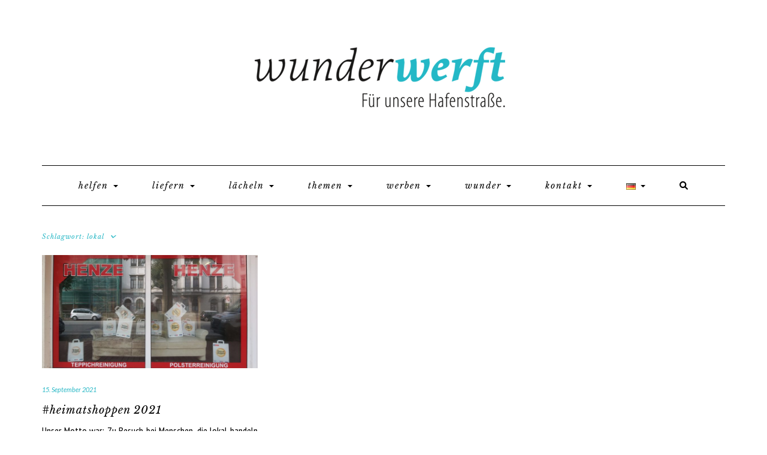

--- FILE ---
content_type: text/html; charset=UTF-8
request_url: http://www.wunderwerft-bremerhaven.de/tag/lokal/
body_size: 10863
content:
<!DOCTYPE html>
<html lang="de-DE">
<head>
    <meta charset="UTF-8" />
    <meta http-equiv="X-UA-Compatible" content="IE=edge" />
    <meta name="viewport" content="width=device-width, initial-scale=1" />
        <title>lokal &#8211; wunderwerft</title>
<meta name='robots' content='max-image-preview:large' />
<script type="text/javascript">function rgmkInitGoogleMaps(){window.rgmkGoogleMapsCallback=true;try{jQuery(document).trigger("rgmkGoogleMapsLoad")}catch(err){}}</script><link rel='dns-prefetch' href='//fonts.googleapis.com' />
<link href='https://fonts.gstatic.com' crossorigin rel='preconnect' />
<link rel="alternate" type="application/rss+xml" title="wunderwerft &raquo; Feed" href="http://www.wunderwerft-bremerhaven.de/feed/" />
<link rel="alternate" type="application/rss+xml" title="wunderwerft &raquo; lokal Schlagwort-Feed" href="http://www.wunderwerft-bremerhaven.de/tag/lokal/feed/" />
<script type="text/javascript">
/* <![CDATA[ */
window._wpemojiSettings = {"baseUrl":"https:\/\/s.w.org\/images\/core\/emoji\/15.0.3\/72x72\/","ext":".png","svgUrl":"https:\/\/s.w.org\/images\/core\/emoji\/15.0.3\/svg\/","svgExt":".svg","source":{"concatemoji":"http:\/\/www.wunderwerft-bremerhaven.de\/wp-includes\/js\/wp-emoji-release.min.js?ver=6.5.7"}};
/*! This file is auto-generated */
!function(i,n){var o,s,e;function c(e){try{var t={supportTests:e,timestamp:(new Date).valueOf()};sessionStorage.setItem(o,JSON.stringify(t))}catch(e){}}function p(e,t,n){e.clearRect(0,0,e.canvas.width,e.canvas.height),e.fillText(t,0,0);var t=new Uint32Array(e.getImageData(0,0,e.canvas.width,e.canvas.height).data),r=(e.clearRect(0,0,e.canvas.width,e.canvas.height),e.fillText(n,0,0),new Uint32Array(e.getImageData(0,0,e.canvas.width,e.canvas.height).data));return t.every(function(e,t){return e===r[t]})}function u(e,t,n){switch(t){case"flag":return n(e,"\ud83c\udff3\ufe0f\u200d\u26a7\ufe0f","\ud83c\udff3\ufe0f\u200b\u26a7\ufe0f")?!1:!n(e,"\ud83c\uddfa\ud83c\uddf3","\ud83c\uddfa\u200b\ud83c\uddf3")&&!n(e,"\ud83c\udff4\udb40\udc67\udb40\udc62\udb40\udc65\udb40\udc6e\udb40\udc67\udb40\udc7f","\ud83c\udff4\u200b\udb40\udc67\u200b\udb40\udc62\u200b\udb40\udc65\u200b\udb40\udc6e\u200b\udb40\udc67\u200b\udb40\udc7f");case"emoji":return!n(e,"\ud83d\udc26\u200d\u2b1b","\ud83d\udc26\u200b\u2b1b")}return!1}function f(e,t,n){var r="undefined"!=typeof WorkerGlobalScope&&self instanceof WorkerGlobalScope?new OffscreenCanvas(300,150):i.createElement("canvas"),a=r.getContext("2d",{willReadFrequently:!0}),o=(a.textBaseline="top",a.font="600 32px Arial",{});return e.forEach(function(e){o[e]=t(a,e,n)}),o}function t(e){var t=i.createElement("script");t.src=e,t.defer=!0,i.head.appendChild(t)}"undefined"!=typeof Promise&&(o="wpEmojiSettingsSupports",s=["flag","emoji"],n.supports={everything:!0,everythingExceptFlag:!0},e=new Promise(function(e){i.addEventListener("DOMContentLoaded",e,{once:!0})}),new Promise(function(t){var n=function(){try{var e=JSON.parse(sessionStorage.getItem(o));if("object"==typeof e&&"number"==typeof e.timestamp&&(new Date).valueOf()<e.timestamp+604800&&"object"==typeof e.supportTests)return e.supportTests}catch(e){}return null}();if(!n){if("undefined"!=typeof Worker&&"undefined"!=typeof OffscreenCanvas&&"undefined"!=typeof URL&&URL.createObjectURL&&"undefined"!=typeof Blob)try{var e="postMessage("+f.toString()+"("+[JSON.stringify(s),u.toString(),p.toString()].join(",")+"));",r=new Blob([e],{type:"text/javascript"}),a=new Worker(URL.createObjectURL(r),{name:"wpTestEmojiSupports"});return void(a.onmessage=function(e){c(n=e.data),a.terminate(),t(n)})}catch(e){}c(n=f(s,u,p))}t(n)}).then(function(e){for(var t in e)n.supports[t]=e[t],n.supports.everything=n.supports.everything&&n.supports[t],"flag"!==t&&(n.supports.everythingExceptFlag=n.supports.everythingExceptFlag&&n.supports[t]);n.supports.everythingExceptFlag=n.supports.everythingExceptFlag&&!n.supports.flag,n.DOMReady=!1,n.readyCallback=function(){n.DOMReady=!0}}).then(function(){return e}).then(function(){var e;n.supports.everything||(n.readyCallback(),(e=n.source||{}).concatemoji?t(e.concatemoji):e.wpemoji&&e.twemoji&&(t(e.twemoji),t(e.wpemoji)))}))}((window,document),window._wpemojiSettings);
/* ]]> */
</script>
<style id='wp-emoji-styles-inline-css' type='text/css'>

	img.wp-smiley, img.emoji {
		display: inline !important;
		border: none !important;
		box-shadow: none !important;
		height: 1em !important;
		width: 1em !important;
		margin: 0 0.07em !important;
		vertical-align: -0.1em !important;
		background: none !important;
		padding: 0 !important;
	}
</style>
<link rel='stylesheet' id='wp-block-library-css' href='http://www.wunderwerft-bremerhaven.de/wp-includes/css/dist/block-library/style.min.css?ver=6.5.7' type='text/css' media='all' />
<style id='classic-theme-styles-inline-css' type='text/css'>
/*! This file is auto-generated */
.wp-block-button__link{color:#fff;background-color:#32373c;border-radius:9999px;box-shadow:none;text-decoration:none;padding:calc(.667em + 2px) calc(1.333em + 2px);font-size:1.125em}.wp-block-file__button{background:#32373c;color:#fff;text-decoration:none}
</style>
<style id='global-styles-inline-css' type='text/css'>
body{--wp--preset--color--black: #000000;--wp--preset--color--cyan-bluish-gray: #abb8c3;--wp--preset--color--white: #ffffff;--wp--preset--color--pale-pink: #f78da7;--wp--preset--color--vivid-red: #cf2e2e;--wp--preset--color--luminous-vivid-orange: #ff6900;--wp--preset--color--luminous-vivid-amber: #fcb900;--wp--preset--color--light-green-cyan: #7bdcb5;--wp--preset--color--vivid-green-cyan: #00d084;--wp--preset--color--pale-cyan-blue: #8ed1fc;--wp--preset--color--vivid-cyan-blue: #0693e3;--wp--preset--color--vivid-purple: #9b51e0;--wp--preset--gradient--vivid-cyan-blue-to-vivid-purple: linear-gradient(135deg,rgba(6,147,227,1) 0%,rgb(155,81,224) 100%);--wp--preset--gradient--light-green-cyan-to-vivid-green-cyan: linear-gradient(135deg,rgb(122,220,180) 0%,rgb(0,208,130) 100%);--wp--preset--gradient--luminous-vivid-amber-to-luminous-vivid-orange: linear-gradient(135deg,rgba(252,185,0,1) 0%,rgba(255,105,0,1) 100%);--wp--preset--gradient--luminous-vivid-orange-to-vivid-red: linear-gradient(135deg,rgba(255,105,0,1) 0%,rgb(207,46,46) 100%);--wp--preset--gradient--very-light-gray-to-cyan-bluish-gray: linear-gradient(135deg,rgb(238,238,238) 0%,rgb(169,184,195) 100%);--wp--preset--gradient--cool-to-warm-spectrum: linear-gradient(135deg,rgb(74,234,220) 0%,rgb(151,120,209) 20%,rgb(207,42,186) 40%,rgb(238,44,130) 60%,rgb(251,105,98) 80%,rgb(254,248,76) 100%);--wp--preset--gradient--blush-light-purple: linear-gradient(135deg,rgb(255,206,236) 0%,rgb(152,150,240) 100%);--wp--preset--gradient--blush-bordeaux: linear-gradient(135deg,rgb(254,205,165) 0%,rgb(254,45,45) 50%,rgb(107,0,62) 100%);--wp--preset--gradient--luminous-dusk: linear-gradient(135deg,rgb(255,203,112) 0%,rgb(199,81,192) 50%,rgb(65,88,208) 100%);--wp--preset--gradient--pale-ocean: linear-gradient(135deg,rgb(255,245,203) 0%,rgb(182,227,212) 50%,rgb(51,167,181) 100%);--wp--preset--gradient--electric-grass: linear-gradient(135deg,rgb(202,248,128) 0%,rgb(113,206,126) 100%);--wp--preset--gradient--midnight: linear-gradient(135deg,rgb(2,3,129) 0%,rgb(40,116,252) 100%);--wp--preset--font-size--small: 13px;--wp--preset--font-size--medium: 20px;--wp--preset--font-size--large: 36px;--wp--preset--font-size--x-large: 42px;--wp--preset--spacing--20: 0.44rem;--wp--preset--spacing--30: 0.67rem;--wp--preset--spacing--40: 1rem;--wp--preset--spacing--50: 1.5rem;--wp--preset--spacing--60: 2.25rem;--wp--preset--spacing--70: 3.38rem;--wp--preset--spacing--80: 5.06rem;--wp--preset--shadow--natural: 6px 6px 9px rgba(0, 0, 0, 0.2);--wp--preset--shadow--deep: 12px 12px 50px rgba(0, 0, 0, 0.4);--wp--preset--shadow--sharp: 6px 6px 0px rgba(0, 0, 0, 0.2);--wp--preset--shadow--outlined: 6px 6px 0px -3px rgba(255, 255, 255, 1), 6px 6px rgba(0, 0, 0, 1);--wp--preset--shadow--crisp: 6px 6px 0px rgba(0, 0, 0, 1);}:where(.is-layout-flex){gap: 0.5em;}:where(.is-layout-grid){gap: 0.5em;}body .is-layout-flex{display: flex;}body .is-layout-flex{flex-wrap: wrap;align-items: center;}body .is-layout-flex > *{margin: 0;}body .is-layout-grid{display: grid;}body .is-layout-grid > *{margin: 0;}:where(.wp-block-columns.is-layout-flex){gap: 2em;}:where(.wp-block-columns.is-layout-grid){gap: 2em;}:where(.wp-block-post-template.is-layout-flex){gap: 1.25em;}:where(.wp-block-post-template.is-layout-grid){gap: 1.25em;}.has-black-color{color: var(--wp--preset--color--black) !important;}.has-cyan-bluish-gray-color{color: var(--wp--preset--color--cyan-bluish-gray) !important;}.has-white-color{color: var(--wp--preset--color--white) !important;}.has-pale-pink-color{color: var(--wp--preset--color--pale-pink) !important;}.has-vivid-red-color{color: var(--wp--preset--color--vivid-red) !important;}.has-luminous-vivid-orange-color{color: var(--wp--preset--color--luminous-vivid-orange) !important;}.has-luminous-vivid-amber-color{color: var(--wp--preset--color--luminous-vivid-amber) !important;}.has-light-green-cyan-color{color: var(--wp--preset--color--light-green-cyan) !important;}.has-vivid-green-cyan-color{color: var(--wp--preset--color--vivid-green-cyan) !important;}.has-pale-cyan-blue-color{color: var(--wp--preset--color--pale-cyan-blue) !important;}.has-vivid-cyan-blue-color{color: var(--wp--preset--color--vivid-cyan-blue) !important;}.has-vivid-purple-color{color: var(--wp--preset--color--vivid-purple) !important;}.has-black-background-color{background-color: var(--wp--preset--color--black) !important;}.has-cyan-bluish-gray-background-color{background-color: var(--wp--preset--color--cyan-bluish-gray) !important;}.has-white-background-color{background-color: var(--wp--preset--color--white) !important;}.has-pale-pink-background-color{background-color: var(--wp--preset--color--pale-pink) !important;}.has-vivid-red-background-color{background-color: var(--wp--preset--color--vivid-red) !important;}.has-luminous-vivid-orange-background-color{background-color: var(--wp--preset--color--luminous-vivid-orange) !important;}.has-luminous-vivid-amber-background-color{background-color: var(--wp--preset--color--luminous-vivid-amber) !important;}.has-light-green-cyan-background-color{background-color: var(--wp--preset--color--light-green-cyan) !important;}.has-vivid-green-cyan-background-color{background-color: var(--wp--preset--color--vivid-green-cyan) !important;}.has-pale-cyan-blue-background-color{background-color: var(--wp--preset--color--pale-cyan-blue) !important;}.has-vivid-cyan-blue-background-color{background-color: var(--wp--preset--color--vivid-cyan-blue) !important;}.has-vivid-purple-background-color{background-color: var(--wp--preset--color--vivid-purple) !important;}.has-black-border-color{border-color: var(--wp--preset--color--black) !important;}.has-cyan-bluish-gray-border-color{border-color: var(--wp--preset--color--cyan-bluish-gray) !important;}.has-white-border-color{border-color: var(--wp--preset--color--white) !important;}.has-pale-pink-border-color{border-color: var(--wp--preset--color--pale-pink) !important;}.has-vivid-red-border-color{border-color: var(--wp--preset--color--vivid-red) !important;}.has-luminous-vivid-orange-border-color{border-color: var(--wp--preset--color--luminous-vivid-orange) !important;}.has-luminous-vivid-amber-border-color{border-color: var(--wp--preset--color--luminous-vivid-amber) !important;}.has-light-green-cyan-border-color{border-color: var(--wp--preset--color--light-green-cyan) !important;}.has-vivid-green-cyan-border-color{border-color: var(--wp--preset--color--vivid-green-cyan) !important;}.has-pale-cyan-blue-border-color{border-color: var(--wp--preset--color--pale-cyan-blue) !important;}.has-vivid-cyan-blue-border-color{border-color: var(--wp--preset--color--vivid-cyan-blue) !important;}.has-vivid-purple-border-color{border-color: var(--wp--preset--color--vivid-purple) !important;}.has-vivid-cyan-blue-to-vivid-purple-gradient-background{background: var(--wp--preset--gradient--vivid-cyan-blue-to-vivid-purple) !important;}.has-light-green-cyan-to-vivid-green-cyan-gradient-background{background: var(--wp--preset--gradient--light-green-cyan-to-vivid-green-cyan) !important;}.has-luminous-vivid-amber-to-luminous-vivid-orange-gradient-background{background: var(--wp--preset--gradient--luminous-vivid-amber-to-luminous-vivid-orange) !important;}.has-luminous-vivid-orange-to-vivid-red-gradient-background{background: var(--wp--preset--gradient--luminous-vivid-orange-to-vivid-red) !important;}.has-very-light-gray-to-cyan-bluish-gray-gradient-background{background: var(--wp--preset--gradient--very-light-gray-to-cyan-bluish-gray) !important;}.has-cool-to-warm-spectrum-gradient-background{background: var(--wp--preset--gradient--cool-to-warm-spectrum) !important;}.has-blush-light-purple-gradient-background{background: var(--wp--preset--gradient--blush-light-purple) !important;}.has-blush-bordeaux-gradient-background{background: var(--wp--preset--gradient--blush-bordeaux) !important;}.has-luminous-dusk-gradient-background{background: var(--wp--preset--gradient--luminous-dusk) !important;}.has-pale-ocean-gradient-background{background: var(--wp--preset--gradient--pale-ocean) !important;}.has-electric-grass-gradient-background{background: var(--wp--preset--gradient--electric-grass) !important;}.has-midnight-gradient-background{background: var(--wp--preset--gradient--midnight) !important;}.has-small-font-size{font-size: var(--wp--preset--font-size--small) !important;}.has-medium-font-size{font-size: var(--wp--preset--font-size--medium) !important;}.has-large-font-size{font-size: var(--wp--preset--font-size--large) !important;}.has-x-large-font-size{font-size: var(--wp--preset--font-size--x-large) !important;}
.wp-block-navigation a:where(:not(.wp-element-button)){color: inherit;}
:where(.wp-block-post-template.is-layout-flex){gap: 1.25em;}:where(.wp-block-post-template.is-layout-grid){gap: 1.25em;}
:where(.wp-block-columns.is-layout-flex){gap: 2em;}:where(.wp-block-columns.is-layout-grid){gap: 2em;}
.wp-block-pullquote{font-size: 1.5em;line-height: 1.6;}
</style>
<link rel='stylesheet' id='events-maker-front-css' href='http://www.wunderwerft-bremerhaven.de/wp-content/plugins/events-maker/css/front.css?ver=6.5.7' type='text/css' media='all' />
<link rel='stylesheet' id='wphi-style-css' href='http://www.wunderwerft-bremerhaven.de/wp-content/plugins/wp-header-images/css/front-styles.css?ver=1768669539' type='text/css' media='all' />
<link rel='stylesheet' id='wphi-mobile-style-css' href='http://www.wunderwerft-bremerhaven.de/wp-content/plugins/wp-header-images/css/mobile-styles.css?ver=1768669539' type='text/css' media='all' />
<link rel='stylesheet' id='kale-fonts-css' href='https://fonts.googleapis.com/css?family=Montserrat%3A400%2C700%7CLato%3A400%2C700%2C300%2C300italic%2C400italic%2C700italic%7CRaleway%3A200%7CCaveat&#038;subset=latin%2Clatin-ext' type='text/css' media='all' />
<link rel='stylesheet' id='bootstrap-css' href='http://www.wunderwerft-bremerhaven.de/wp-content/themes/kale/assets/css/bootstrap.min.css?ver=6.5.7' type='text/css' media='all' />
<link rel='stylesheet' id='bootstrap-select-css' href='http://www.wunderwerft-bremerhaven.de/wp-content/themes/kale/assets/css/bootstrap-select.min.css?ver=6.5.7' type='text/css' media='all' />
<link rel='stylesheet' id='smartmenus-bootstrap-css' href='http://www.wunderwerft-bremerhaven.de/wp-content/themes/kale/assets/css/jquery.smartmenus.bootstrap.css?ver=6.5.7' type='text/css' media='all' />
<link rel='stylesheet' id='fontawesome-css' href='http://www.wunderwerft-bremerhaven.de/wp-content/themes/kale/assets/css/fontawesome.min.css?ver=6.5.7' type='text/css' media='all' />
<link rel='stylesheet' id='fontawesome-all-css' href='http://www.wunderwerft-bremerhaven.de/wp-content/themes/kale/assets/css/all.min.css?ver=6.5.7' type='text/css' media='all' />
<link rel='stylesheet' id='owl-carousel-css' href='http://www.wunderwerft-bremerhaven.de/wp-content/themes/kale/assets/css/owl.carousel.css?ver=6.5.7' type='text/css' media='all' />
<link rel='stylesheet' id='kale-style-css' href='http://www.wunderwerft-bremerhaven.de/wp-content/themes/kale/style.css?ver=6.5.7' type='text/css' media='all' />
<link rel='stylesheet' id='recent-posts-widget-with-thumbnails-public-style-css' href='http://www.wunderwerft-bremerhaven.de/wp-content/plugins/recent-posts-widget-with-thumbnails/public.css?ver=7.1.1' type='text/css' media='all' />
<link rel='stylesheet' id='__EPYT__style-css' href='http://www.wunderwerft-bremerhaven.de/wp-content/plugins/youtube-embed-plus/styles/ytprefs.min.css?ver=14.2.1.2' type='text/css' media='all' />
<style id='__EPYT__style-inline-css' type='text/css'>

                .epyt-gallery-thumb {
                        width: 33.333%;
                }
                
</style>
<script type="text/javascript" src="http://www.wunderwerft-bremerhaven.de/wp-includes/js/jquery/jquery.min.js?ver=3.7.1" id="jquery-core-js"></script>
<script type="text/javascript" src="http://www.wunderwerft-bremerhaven.de/wp-includes/js/jquery/jquery-migrate.min.js?ver=3.4.1" id="jquery-migrate-js"></script>
<script type="text/javascript" src="http://www.wunderwerft-bremerhaven.de/wp-content/plugins/events-maker/js/front-sorting.js?ver=6.5.7" id="events-maker-sorting-js"></script>
<!--[if lt IE 9]>
<script type="text/javascript" src="http://www.wunderwerft-bremerhaven.de/wp-content/themes/kale/assets/js/html5shiv.min.js?ver=3.7.0" id="kale-html5-js"></script>
<![endif]-->
<!--[if lt IE 9]>
<script type="text/javascript" src="http://www.wunderwerft-bremerhaven.de/wp-content/themes/kale/assets/js/respond.min.js?ver=1.3.0" id="kale-respond-js"></script>
<![endif]-->
<script type="text/javascript" id="__ytprefs__-js-extra">
/* <![CDATA[ */
var _EPYT_ = {"ajaxurl":"http:\/\/www.wunderwerft-bremerhaven.de\/wp-admin\/admin-ajax.php","security":"9c972de135","gallery_scrolloffset":"20","eppathtoscripts":"http:\/\/www.wunderwerft-bremerhaven.de\/wp-content\/plugins\/youtube-embed-plus\/scripts\/","eppath":"http:\/\/www.wunderwerft-bremerhaven.de\/wp-content\/plugins\/youtube-embed-plus\/","epresponsiveselector":"[\"iframe.__youtube_prefs_widget__\"]","epdovol":"1","version":"14.2.1.2","evselector":"iframe.__youtube_prefs__[src], iframe[src*=\"youtube.com\/embed\/\"], iframe[src*=\"youtube-nocookie.com\/embed\/\"]","ajax_compat":"","maxres_facade":"eager","ytapi_load":"light","pause_others":"","stopMobileBuffer":"1","facade_mode":"","not_live_on_channel":"","vi_active":"","vi_js_posttypes":[]};
/* ]]> */
</script>
<script type="text/javascript" src="http://www.wunderwerft-bremerhaven.de/wp-content/plugins/youtube-embed-plus/scripts/ytprefs.min.js?ver=14.2.1.2" id="__ytprefs__-js"></script>
<link rel="https://api.w.org/" href="http://www.wunderwerft-bremerhaven.de/wp-json/" /><link rel="alternate" type="application/json" href="http://www.wunderwerft-bremerhaven.de/wp-json/wp/v2/tags/423" /><link rel="EditURI" type="application/rsd+xml" title="RSD" href="http://www.wunderwerft-bremerhaven.de/xmlrpc.php?rsd" />
<meta name="generator" content="WordPress 6.5.7" />
<style type="text/css"></style>		<script>
			( function() {
				window.onpageshow = function( event ) {
					// Defined window.wpforms means that a form exists on a page.
					// If so and back/forward button has been clicked,
					// force reload a page to prevent the submit button state stuck.
					if ( typeof window.wpforms !== 'undefined' && event.persisted ) {
						window.location.reload();
					}
				};
			}() );
		</script>
		<style>.frontpage-banner:before, .frontpage-slider .owl-carousel-item:before{content:none;}</style><link rel="icon" href="http://www.wunderwerft-bremerhaven.de/wp-content/uploads/2017/12/favicon-150x150.png" sizes="32x32" />
<link rel="icon" href="http://www.wunderwerft-bremerhaven.de/wp-content/uploads/2017/12/favicon-300x300.png" sizes="192x192" />
<link rel="apple-touch-icon" href="http://www.wunderwerft-bremerhaven.de/wp-content/uploads/2017/12/favicon-300x300.png" />
<meta name="msapplication-TileImage" content="http://www.wunderwerft-bremerhaven.de/wp-content/uploads/2017/12/favicon-300x300.png" />
		<style type="text/css" id="wp-custom-css">
			@import url('https://fonts.googleapis.com/css?family=Libre+Baskerville:400,400i,700|PT+Sans+Narrow:400,700');

h1,h2,h3,h4,h5  { 
text-transform:none!important;
font-family: 'Libre Baskerville', serif;
font-style:italic;
color:#2ab8c6;
}

.url {
	font-weight:800;
}

.entry-date {
color:#2ab8c6;
}



#events-full-calendar .fc-event {
background-color:#2ab8c6;
}

#container {
	width:65%;
	display: block; 
	float:left; 
	clear: none; 
	min-height:1600px;
}

.container {
	display:block;
}



p {
font-family: 'PT Sans Narrow', sans-serif;
font-size:17px;
	font-weight:400!important;
	line-height:1.75;
	color:#000;
}


.navbar-nav a {
	text-transform:none!important;
	font-family: 'Libre Baskerville', serif!important;
font-style:italic;
	font-size:14px!important;
}

.navbar-nav active a {
	color:#000!important;
	}

ul, a {	
	text-transform:none!important;
}

.read-more {	
	text-transform:none!important;
	color:#fff;
font-weight:600!important;
}

.sidebar {
	padding-left:5%;
	padding-top:3%;
	display: block; 
	float:right; 
	clear: none; 
}



#events-calendar-4 .active a {
	background-color:#2ab8c6;
	color:#fff!important;
	font-weight:600;	
}

#events-calendar-4 {
	font-size:16px!important;
	background-color:#f3f3f3;
	padding:10%;
}

.nav-days td {
	padding:6px!important;
	
}

#events_maker_list_widget-2 .widget-title {
	display:none;
	
}

#events_maker_list_widget-2 {
		background-color:#f3f3f3;
	padding:10%;
	margin-top:-10%;
}

#text-7 .textwidget {
	margin:10%;
}

.footer-widgets {
	width:100%!important;
	display:block!important;
	float:left;
}

article {
	margin-bottom:10%;
}

hr {
	border-top-color:#2ab8c6;
}

.credit {
	float:left;
}


.cat-post-thumbnail {margin-right:30px!important;}

.cat-post-item {margin-top:20px!important;margin-bottom:20px!important;}

/*{}*/

.rpwwt-widget ul li{
	text-align:left!important;
	line-height:1.7;
	
}

.rpwwt-post-title, .cat-post-title{
	font-size:20px!important;
	line-height:2.4;
	color:#2ab8c6;
	font-family: 'Libre Baskerville', serif;
  font-style: italic;
}
		</style>
		<style id="kirki-inline-styles"></style></head>

<body class="archive tag tag-lokal tag-423 wp-custom-logo">
<a class="skip-link screen-reader-text" href="#content">
Skip to content</a>

<div class="main-wrapper">
    <div class="container">

        <!-- Header -->
        <header class="header" role="banner">

            
            <!-- Header Row 2 -->
            <div class="header-row-2">
                <div class="logo">
                    <a href="http://www.wunderwerft-bremerhaven.de/" class="custom-logo-link" rel="home"><img width="431" height="216" src="http://www.wunderwerft-bremerhaven.de/wp-content/uploads/2017/12/cropped-1-e1513003870236.png" class="custom-logo" alt="wunderwerft" decoding="async" fetchpriority="high" srcset="http://www.wunderwerft-bremerhaven.de/wp-content/uploads/2017/12/cropped-1-e1513003870236.png 431w, http://www.wunderwerft-bremerhaven.de/wp-content/uploads/2017/12/cropped-1-e1513003870236-300x150.png 300w" sizes="(max-width: 431px) 100vw, 431px" /></a>                </div>
                            </div>
            <!-- /Header Row 2 -->


            <!-- Header Row 3 -->
            <div class="header-row-3">
                <nav class="navbar navbar-default" role="navigation" aria-label="Main navigation">
                    <div class="navbar-header">
                        <button type="button" class="navbar-toggle collapsed" data-toggle="collapse" data-target=".header-row-3 .navbar-collapse" aria-expanded="false">
                        <span class="sr-only">Toggle Navigation</span>
                        <span class="icon-bar"></span>
                        <span class="icon-bar"></span>
                        <span class="icon-bar"></span>
                        </button>
                    </div>
                    <!-- Navigation -->
                    <div class="navbar-collapse collapse"><ul id="menu-mainmenu" class="nav navbar-nav"><li id="menu-item-1695" class="menu-item menu-item-type-post_type menu-item-object-page menu-item-has-children menu-item-1695 dropdown"><a href="#" data-toggle="dropdown" class="dropdown-toggle" aria-haspopup="true">helfen <span class="caret"></span></a>
<ul role="menu" class=" dropdown-menu">
	<li id="menu-item-1818" class="menu-item menu-item-type-post_type menu-item-object-page menu-item-1818"><a href="http://www.wunderwerft-bremerhaven.de/hilfewerft/">#hilfewerft</a></li>
	<li id="menu-item-1812" class="menu-item menu-item-type-post_type menu-item-object-page menu-item-1812"><a href="http://www.wunderwerft-bremerhaven.de/rechtshilfen/">rechtshilfen</a></li>
	<li id="menu-item-1813" class="menu-item menu-item-type-post_type menu-item-object-page menu-item-1813"><a href="http://www.wunderwerft-bremerhaven.de/verkaufshilfen/">verkaufshilfen</a></li>
	<li id="menu-item-1816" class="menu-item menu-item-type-post_type menu-item-object-page menu-item-1816"><a href="http://www.wunderwerft-bremerhaven.de/praesenzhilfen/">präsenzhilfen</a></li>
	<li id="menu-item-1814" class="menu-item menu-item-type-post_type menu-item-object-page menu-item-1814"><a href="http://www.wunderwerft-bremerhaven.de/onlinehilfen/">onlinehilfen</a></li>
	<li id="menu-item-1815" class="menu-item menu-item-type-post_type menu-item-object-page menu-item-1815"><a href="http://www.wunderwerft-bremerhaven.de/finanzhilfen/">finanzhilfen</a></li>
</ul>
</li>
<li id="menu-item-1722" class="menu-item menu-item-type-post_type menu-item-object-page menu-item-has-children menu-item-1722 dropdown"><a href="#" data-toggle="dropdown" class="dropdown-toggle" aria-haspopup="true">liefern <span class="caret"></span></a>
<ul role="menu" class=" dropdown-menu">
	<li id="menu-item-2619" class="menu-item menu-item-type-post_type menu-item-object-page menu-item-2619"><a href="http://www.wunderwerft-bremerhaven.de/pirad/">Pirad</a></li>
	<li id="menu-item-2620" class="menu-item menu-item-type-post_type menu-item-object-page menu-item-2620"><a href="http://www.wunderwerft-bremerhaven.de/lehe-liefert/">#leheliefert</a></li>
</ul>
</li>
<li id="menu-item-1637" class="menu-item menu-item-type-post_type menu-item-object-post menu-item-has-children menu-item-1637 dropdown"><a href="#" data-toggle="dropdown" class="dropdown-toggle" aria-haspopup="true">lächeln <span class="caret"></span></a>
<ul role="menu" class=" dropdown-menu">
	<li id="menu-item-2408" class="menu-item menu-item-type-post_type menu-item-object-page menu-item-2408"><a href="http://www.wunderwerft-bremerhaven.de/laecheln/">schenke lehe ein lächeln</a></li>
	<li id="menu-item-2367" class="menu-item menu-item-type-post_type menu-item-object-page menu-item-2367"><a href="http://www.wunderwerft-bremerhaven.de/laecheln-laden/">lächeln laden</a></li>
	<li id="menu-item-2077" class="menu-item menu-item-type-post_type menu-item-object-post menu-item-2077"><a href="http://www.wunderwerft-bremerhaven.de/lange-nacht-der-kultur-2021-buehne-04/">Schaufensterausstellung</a></li>
</ul>
</li>
<li id="menu-item-1760" class="menu-item menu-item-type-custom menu-item-object-custom menu-item-has-children menu-item-1760 dropdown"><a href="#" data-toggle="dropdown" class="dropdown-toggle" aria-haspopup="true">themen <span class="caret"></span></a>
<ul role="menu" class=" dropdown-menu">
	<li id="menu-item-1761" class="menu-item menu-item-type-post_type menu-item-object-page menu-item-has-children menu-item-1761 dropdown"><a href="http://www.wunderwerft-bremerhaven.de/themenwerft/">#themenwerft <span class="caret"></span></a>
	<ul role="menu" class=" dropdown-menu">
		<li id="menu-item-2103" class="menu-item menu-item-type-post_type menu-item-object-post menu-item-2103"><a href="http://www.wunderwerft-bremerhaven.de/neue-kmu-beratung-fuer-unternehmen-in-lehe/">KMU-Beratung</a></li>
	</ul>
</li>
	<li id="menu-item-1964" class="menu-item menu-item-type-post_type menu-item-object-post menu-item-1964"><a href="http://www.wunderwerft-bremerhaven.de/kleine-wunder-aus-der-wunderwerft-themenwochen-erfolgreich-gestartet/">1 2019 ServiceQualität Dokumentation</a></li>
	<li id="menu-item-1953" class="menu-item menu-item-type-post_type menu-item-object-post menu-item-1953"><a href="http://www.wunderwerft-bremerhaven.de/energielotsen-von-energiekonsens-decken-co2-einsparpotenziale-auf/">2 2019 EnergieLotsen Dokumentation</a></li>
	<li id="menu-item-1952" class="menu-item menu-item-type-post_type menu-item-object-post menu-item-has-children menu-item-1952 dropdown"><a href="http://www.wunderwerft-bremerhaven.de/themenwoche-wird-begleitet-von-digital-lotse/">3 2019 DigitalLotse in Lehe <span class="caret"></span></a>
	<ul role="menu" class=" dropdown-menu">
		<li id="menu-item-1951" class="menu-item menu-item-type-post_type menu-item-object-post menu-item-1951"><a href="http://www.wunderwerft-bremerhaven.de/lotse-hilft-bei-digitalisierung-der-hafenstrasse-themenwoche-zeigt-bedarf-auf/">3 2019 DigitalLotse in Lehe Dokumentation</a></li>
	</ul>
</li>
	<li id="menu-item-1759" class="menu-item menu-item-type-post_type menu-item-object-post menu-item-has-children menu-item-1759 dropdown"><a href="http://www.wunderwerft-bremerhaven.de/digitalisierung-trotz-corona/">1 2021 Digitalisierung trotz Corona <span class="caret"></span></a>
	<ul role="menu" class=" dropdown-menu">
		<li id="menu-item-1943" class="menu-item menu-item-type-post_type menu-item-object-page menu-item-1943"><a href="http://www.wunderwerft-bremerhaven.de/themenwerft-1-2021-digitalisierung-trotz-corona/">1 2021 Dokumentation &#038; Download</a></li>
	</ul>
</li>
	<li id="menu-item-1950" class="menu-item menu-item-type-post_type menu-item-object-post menu-item-has-children menu-item-1950 dropdown"><a href="http://www.wunderwerft-bremerhaven.de/2-2021-corona-wirtschaftshilfen/">2 2021 CoronaHilfen <span class="caret"></span></a>
	<ul role="menu" class=" dropdown-menu">
		<li id="menu-item-1980" class="menu-item menu-item-type-post_type menu-item-object-post menu-item-1980"><a href="http://www.wunderwerft-bremerhaven.de/2-2021-dokumentation-download/">2 2021 Dokumentation &#038; Download</a></li>
	</ul>
</li>
	<li id="menu-item-2557" class="menu-item menu-item-type-post_type menu-item-object-post menu-item-2557"><a href="http://www.wunderwerft-bremerhaven.de/geschaefte-auf-unserer-hafenstrasse-sparen-kosten-co2/">1 2023 mit energievisite Kosten &#038; CO2 sparen</a></li>
</ul>
</li>
<li id="menu-item-1890" class="menu-item menu-item-type-custom menu-item-object-custom menu-item-has-children menu-item-1890 dropdown"><a href="#" data-toggle="dropdown" class="dropdown-toggle" aria-haspopup="true">werben <span class="caret"></span></a>
<ul role="menu" class=" dropdown-menu">
	<li id="menu-item-1887" class="menu-item menu-item-type-post_type menu-item-object-page menu-item-1887"><a href="http://www.wunderwerft-bremerhaven.de/werbewerft/">#werbewerft</a></li>
	<li id="menu-item-2057" class="menu-item menu-item-type-post_type menu-item-object-post menu-item-2057"><a href="http://www.wunderwerft-bremerhaven.de/heimatshoppen-2021/">#heimatshoppen 2021</a></li>
	<li id="menu-item-2499" class="menu-item menu-item-type-custom menu-item-object-custom menu-item-2499"><a href="http://www.wunderwerft-bremerhaven.de/veranstaltungen-2/datum/heimat-shoppen-zu-besuch-bei-menschen-die-lokal-handeln/">#heimatshoppen 2022</a></li>
	<li id="menu-item-1844" class="menu-item menu-item-type-post_type menu-item-object-page menu-item-1844"><a href="http://www.wunderwerft-bremerhaven.de/instagram/">instagram</a></li>
	<li id="menu-item-1888" class="menu-item menu-item-type-post_type menu-item-object-page menu-item-1888"><a href="http://www.wunderwerft-bremerhaven.de/pressemeldungen/">pressemeldungen</a></li>
	<li id="menu-item-1889" class="menu-item menu-item-type-post_type menu-item-object-page menu-item-1889"><a href="http://www.wunderwerft-bremerhaven.de/medientreffer/">medientreffer</a></li>
</ul>
</li>
<li id="menu-item-1737" class="menu-item menu-item-type-custom menu-item-object-custom menu-item-has-children menu-item-1737 dropdown"><a href="#" data-toggle="dropdown" class="dropdown-toggle" aria-haspopup="true">wunder <span class="caret"></span></a>
<ul role="menu" class=" dropdown-menu">
	<li id="menu-item-676" class="menu-item menu-item-type-post_type menu-item-object-page menu-item-676"><a href="http://www.wunderwerft-bremerhaven.de/wunderwerft/">#wunderwerft</a></li>
	<li id="menu-item-2407" class="menu-item menu-item-type-post_type menu-item-object-page menu-item-2407"><a href="http://www.wunderwerft-bremerhaven.de/blog/">neuste geschichten</a></li>
	<li id="menu-item-232" class="menu-item menu-item-type-post_type menu-item-object-page menu-item-232"><a href="http://www.wunderwerft-bremerhaven.de/hafenstrasse/">hafenstraße</a></li>
	<li id="menu-item-2669" class="menu-item menu-item-type-post_type menu-item-object-page current_page_parent menu-item-2669"><a href="http://www.wunderwerft-bremerhaven.de/veranstaltungen-2/">veranstaltungen</a></li>
</ul>
</li>
<li id="menu-item-1738" class="menu-item menu-item-type-custom menu-item-object-custom menu-item-has-children menu-item-1738 dropdown"><a href="#" data-toggle="dropdown" class="dropdown-toggle" aria-haspopup="true">kontakt <span class="caret"></span></a>
<ul role="menu" class=" dropdown-menu">
	<li id="menu-item-2372" class="menu-item menu-item-type-post_type menu-item-object-page menu-item-2372"><a href="http://www.wunderwerft-bremerhaven.de/offen/">offen</a></li>
	<li id="menu-item-29" class="menu-item menu-item-type-post_type menu-item-object-page menu-item-29"><a href="http://www.wunderwerft-bremerhaven.de/kontakt/">kontakte</a></li>
	<li id="menu-item-1723" class="menu-item menu-item-type-post_type menu-item-object-page menu-item-1723"><a href="http://www.wunderwerft-bremerhaven.de/impressum/">impressum</a></li>
	<li id="menu-item-1724" class="menu-item menu-item-type-post_type menu-item-object-page menu-item-1724"><a href="http://www.wunderwerft-bremerhaven.de/datenschutz/">datenschutz</a></li>
</ul>
</li>
<li id="menu-item-1466" class="pll-parent-menu-item menu-item menu-item-type-custom menu-item-object-custom current-menu-parent menu-item-has-children menu-item-1466 dropdown"><a href="#" data-toggle="dropdown" class="dropdown-toggle" aria-haspopup="true"><img src="[data-uri]" alt="Deutsch" width="16" height="11" style="width: 16px; height: 11px;" /> <span class="caret"></span></a>
<ul role="menu" class=" dropdown-menu">
	<li id="menu-item-1466-de" class="lang-item lang-item-4 lang-item-de current-lang lang-item-first menu-item menu-item-type-custom menu-item-object-custom menu-item-1466-de"><a href="http://www.wunderwerft-bremerhaven.de/tag/lokal/" hreflang="de-DE" lang="de-DE"><img src="[data-uri]" alt="Deutsch" width="16" height="11" style="width: 16px; height: 11px;" /></a></li>
	<li id="menu-item-1466-en" class="lang-item lang-item-7 lang-item-en no-translation menu-item menu-item-type-custom menu-item-object-custom menu-item-1466-en"><a href="http://www.wunderwerft-bremerhaven.de/en/" hreflang="en-US" lang="en-US"><img src="[data-uri]" alt="English" width="16" height="11" style="width: 16px; height: 11px;" /></a></li>
</ul>
</li>
<li class="search">
        <a href="javascript:;" id="toggle-main_search" data-toggle="dropdown"><i class="fa fa-search"></i></a>
        <div class="dropdown-menu main_search">
            <form name="main_search" method="get" action="http://www.wunderwerft-bremerhaven.de/">
                <input type="text" name="s" class="form-control" placeholder="Type here" />
            </form>
        </div>
    </li></ul></div>                    <!-- /Navigation -->
                </nav>
            </div>
            <!-- /Header Row 3 -->

        </header>
        <!-- /Header -->


<a id="content"></a>

<div class="blog-feed">
<!-- Two Columns -->
<div class="row two-columns">
    
<!-- Main Column -->
<div class="main-column  col-md-8 " role="main">
    <!-- Blog Feed -->
    <div class="blog-feed">
        <h2>Schlagwort: <span>lokal</span></h2>
        
        <div class="blog-feed-posts">
        
        <div class="row">                    <div class="col-md-6"><div id="post-2046" class="entry entry-small post-2046 post type-post status-publish format-standard has-post-thumbnail category-blog tag-bremerhaven tag-einkaufen tag-gemeinschaft tag-goethequartier tag-hafenstrasse tag-heimatshoppen tag-lebendigkeit tag-lehe tag-lokal tag-nachbarschaft tag-umwelt">
    
    <div class="entry-content">
        
        <div class="entry-thumb">
                        <a href="http://www.wunderwerft-bremerhaven.de/heimatshoppen-2021/"><img width="760" height="400" src="http://www.wunderwerft-bremerhaven.de/wp-content/uploads/2021/09/20210907_162652-760x400.jpg" class="img-responsive wp-post-image" alt="#heimatshoppen 2021" decoding="async" /></a>
                    </div>
        
                <div class="entry-date date updated"><a href="http://www.wunderwerft-bremerhaven.de/heimatshoppen-2021/">15. September 2021</a></div>
                
                <h3 class="entry-title"><a href="http://www.wunderwerft-bremerhaven.de/heimatshoppen-2021/" title="#heimatshoppen 2021">#heimatshoppen 2021</a></h3>
                
                <div class="entry-summary">
          <p>Unser Motto war: Zu Besuch bei Menschen, die lokal handeln Zum Heimat shoppen 2021 brachte die wunderwerft die lokalen Geschäfte auf unserer Hafenstraße und die Menschen, die dort handeln, kreativ in den Mittelpunkt. Am Aktionstag am Freitag, dem 10. September von 13 bis 18 Uhr&nbsp;<a class="read-more" href="http://www.wunderwerft-bremerhaven.de/heimatshoppen-2021/">&hellip;</a></p>
                  </div>
                
                <div class="entry-meta">
                    </div>
                
    </div>
</div></div>
                    </div>        
        </div>
            </div>
    <!-- /Blog Feed -->
</div>
<!-- /Main Column -->    <!-- Sidebar -->
<aside class="sidebar sidebar-column  col-md-4 " role="complementary" aria-label="Primary sidebar"> 
    </aside>
<!-- /Sidebar --></div>
<!-- /Two Columns -->
<hr />
</div>


        
        

<!-- Footer Widgets -->
<aside class="footer-widgets" role="complementary" aria-label="Footer sidebar">

    <!-- Footer Row 2 -->
        <div class="row footer-row-2">
        
        <div class="col-lg-3 col-md-3 col-sm-6 col-xs-12"><div id="text-3" class="footer-row-2-widget widget widget_text"><h3 class="widget-title">Besuche uns</h3>			<div class="textwidget"><p><strong>wunderwerft</strong></p>
<p>Hafenstraße 184a<br />
27568 Bremerhaven</p>
<p>Haltestelle Rickmersstraße<br />
Buslinien: 501, 502, 504,<br />
505, 506, 508 und 511</p>
</div>
		</div></div>        
        <div class="col-lg-3 col-md-3 col-sm-6 col-xs-12"><div id="text-4" class="footer-row-2-widget widget widget_text"><h3 class="widget-title">Kontaktiere uns</h3>			<div class="textwidget"><p><a href="mailto:hallo@wunderwerft-bremerhaven.de">hallo@wunderwerft-bremerhaven.de</a><br />
+49 471 98399 227</p>
</div>
		</div><div id="nav_menu-5" class="footer-row-2-widget widget widget_nav_menu"><h3 class="widget-title">Folge uns</h3><div class="menu-social-media-container"><ul id="menu-social-media" class="menu"><li id="menu-item-229" class="menu-item menu-item-type-custom menu-item-object-custom menu-item-229"><a href="https://www.facebook.com/wunderwerft.bremerhaven/">@wunderwerft.bremerhaven</a></li>
<li id="menu-item-1769" class="menu-item menu-item-type-custom menu-item-object-custom menu-item-1769"><a href="https://www.instagram.com/wunderwerft.bhv/">@wunderwerft.bremerhaven</a></li>
</ul></div></div></div>        
        <div class="col-lg-3 col-md-3 col-sm-6 col-xs-12"><div id="nav_menu-4" class="footer-row-2-widget widget widget_nav_menu"><h3 class="widget-title">Verstehe uns</h3><div class="menu-weiteres-container"><ul id="menu-weiteres" class="menu"><li id="menu-item-169" class="menu-item menu-item-type-post_type menu-item-object-page menu-item-169"><a href="http://www.wunderwerft-bremerhaven.de/impressum/">impressum</a></li>
<li id="menu-item-168" class="menu-item menu-item-type-post_type menu-item-object-page menu-item-168"><a href="http://www.wunderwerft-bremerhaven.de/datenschutz/">datenschutz</a></li>
</ul></div></div><div id="media_image-3" class="footer-row-2-widget widget widget_media_image"><a href="https://www.bremerhaven.de/de/"><img width="300" height="116" src="http://www.wunderwerft-bremerhaven.de/wp-content/uploads/2018/01/Logo-2zeil4-mit-n-300x116.jpg" class="image wp-image-362  attachment-medium size-medium" alt="" style="max-width: 100%; height: auto;" decoding="async" loading="lazy" srcset="http://www.wunderwerft-bremerhaven.de/wp-content/uploads/2018/01/Logo-2zeil4-mit-n-300x116.jpg 300w, http://www.wunderwerft-bremerhaven.de/wp-content/uploads/2018/01/Logo-2zeil4-mit-n-768x296.jpg 768w, http://www.wunderwerft-bremerhaven.de/wp-content/uploads/2018/01/Logo-2zeil4-mit-n.jpg 827w" sizes="(max-width: 300px) 100vw, 300px" /></a></div></div>        
        <div class="col-lg-3 col-md-3 col-sm-6 col-xs-12"><div id="media_image-2" class="footer-row-2-widget widget widget_media_image"><h3 class="widget-title">Die Quartiersmeisterei Lehe und das Projekt wunderwerft werden gefördert durch</h3><a href="http://www.staedtebaufoerderung.info/" target="_blank" rel="noopener"><img width="204" height="264" src="http://www.wunderwerft-bremerhaven.de/wp-content/uploads/2018/01/Staedtebaufoerderung_RGB.jpg" class="image wp-image-277  attachment-full size-full" alt="" style="max-width: 100%; height: auto;" decoding="async" loading="lazy" /></a></div></div>        
                
     </div>
     <hr />
          <!-- /Footer Row 2 -->
     
     

</aside>

<!-- /Footer Widgets -->
        
        <!-- Footer -->
        <div class="footer" role="contentinfo">
            
                        <div class="footer-row-3-center"><div id="text-6" class="footer-row-3-widget widget widget_text">			<div class="textwidget"></div>
		</div>                        
                                    
            <div class="footer-copyright">
                <ul class="credit">
                    <li><a href="https://www.lyrathemes.com/kale/">Kale</a> by LyraThemes.com.</li>
                </ul>
            </div>
            
        </div>
        <!-- /Footer -->
        
    </div><!-- /Container -->
</div><!-- /Main Wrapper -->

<!-- Matomo --><script type="text/javascript">
/* <![CDATA[ */
var _paq = window._paq = window._paq || [];
_paq.push(['trackPageView']);_paq.push(['enableLinkTracking']);_paq.push(['alwaysUseSendBeacon']);_paq.push(['setTrackerUrl', "\/\/www.wunderwerft-bremerhaven.de\/wp-content\/plugins\/matomo\/app\/matomo.php"]);_paq.push(['setSiteId', '1']);var d=document, g=d.createElement('script'), s=d.getElementsByTagName('script')[0];
g.type='text/javascript'; g.async=true; g.src="\/\/www.wunderwerft-bremerhaven.de\/wp-content\/uploads\/matomo\/matomo.js"; s.parentNode.insertBefore(g,s);
/* ]]> */
</script>
<!-- End Matomo Code --><script type="text/javascript" src="http://www.wunderwerft-bremerhaven.de/wp-content/themes/kale/assets/js/bootstrap.min.js?ver=6.5.7" id="bootstrap-js"></script>
<script type="text/javascript" src="http://www.wunderwerft-bremerhaven.de/wp-content/themes/kale/assets/js/bootstrap-select.min.js?ver=6.5.7" id="bootstrap-select-js"></script>
<script type="text/javascript" src="http://www.wunderwerft-bremerhaven.de/wp-content/themes/kale/assets/js/jquery.smartmenus.js?ver=6.5.7" id="smartmenus-js"></script>
<script type="text/javascript" src="http://www.wunderwerft-bremerhaven.de/wp-content/themes/kale/assets/js/jquery.smartmenus.bootstrap.js?ver=6.5.7" id="smartmenus-bootstrap-js"></script>
<script type="text/javascript" src="http://www.wunderwerft-bremerhaven.de/wp-content/themes/kale/assets/js/owl.carousel.min.js?ver=6.5.7" id="owl-carousel-js"></script>
<script type="text/javascript" src="http://www.wunderwerft-bremerhaven.de/wp-content/themes/kale/assets/js/kale.js?ver=6.5.7" id="kale-js-js"></script>
<script type="text/javascript" src="http://www.wunderwerft-bremerhaven.de/wp-content/plugins/youtube-embed-plus/scripts/fitvids.min.js?ver=14.2.1.2" id="__ytprefsfitvids__-js"></script>

            <style>

                .wphi-video,
                .header_image img
                {
                                                            margin: 0 auto !important;
                }

            </style>


            </body>
</html>
